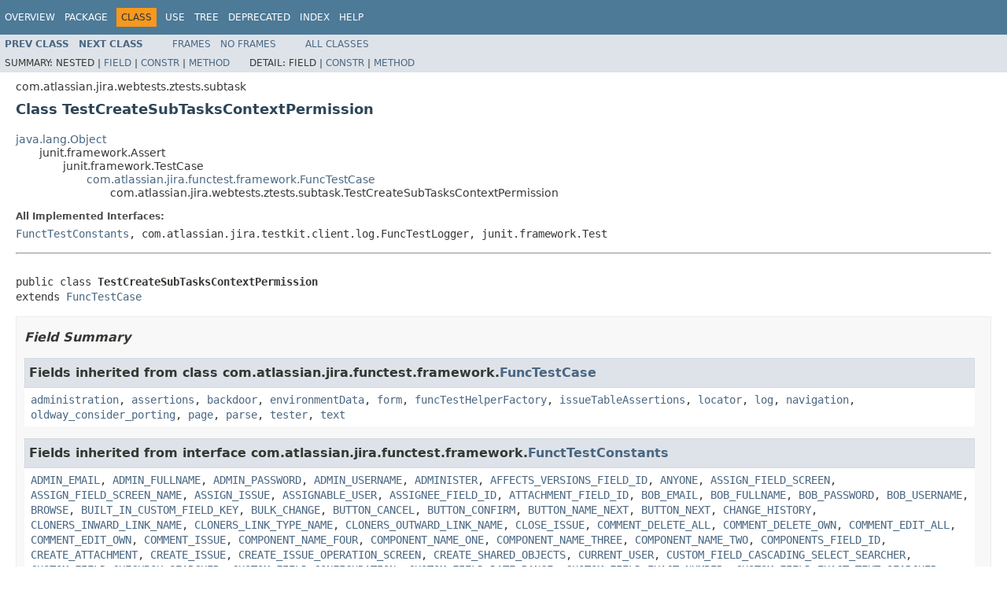

--- FILE ---
content_type: text/html
request_url: https://docs.atlassian.com/software/jira/docs/api/7.0.0/com/atlassian/jira/webtests/ztests/subtask/TestCreateSubTasksContextPermission.html
body_size: 7199
content:
<!DOCTYPE HTML PUBLIC "-//W3C//DTD HTML 4.01 Transitional//EN" "http://www.w3.org/TR/html4/loose.dtd">
<!-- NewPage -->
<html lang="en">
<head>
<!-- Generated by javadoc (1.8.0_60) on Thu Oct 01 22:45:21 UTC 2015 -->
<meta http-equiv="Content-Type" content="text/html; charset=UTF-8">
<title>TestCreateSubTasksContextPermission (Atlassian JIRA 7.0.0 API)</title>
<meta name="date" content="2015-10-01">
<link rel="stylesheet" type="text/css" href="../../../../../../stylesheet.css" title="Style">
<script type="text/javascript" src="../../../../../../script.js"></script>
   <script type="text/javascript" src="https://atl-global.atlassian.com/js/atl-global.min.js"></script>   <script class="optanon-category-2" type="text/plain">ace.analytics.Initializer.initWithPageAnalytics('BpJ1LB9DeVf9cx42UDsc5VCqZvJQ60dC');</script>   <style>     body .optanon-alert-box-wrapper 
     { 
       width: auto; 
       margin-right: 12px; 
     }   </style>   <script type="text/javascript" src="https://cdn.cookielaw.org/consent/141bbadf-8293-4d74-9552-81ec52e16c66.js"></script>   <script type="text/javascript">   window.addEventListener('load', function () { 
          const toggle = document.createElement('a'); 
          toggle.className = 'optanon-toggle-display'; 
          toggle.innerText = 'View cookie preferences'; 
          toggle.style.cursor = 'pointer';  
          if (document.getElementsByClassName('gc-documentation').length) { 
            toggle.style.marginBottom = '20px'; 
           toggle.style.marginLeft =  '30px'; 
            toggle.style.display = 'inline-block'; 
            const docContent = document.getElementById('doc-content'); 
            docContent.appendChild(toggle); 
          } else if (document.querySelectorAll('nav.wy-nav-side .wy-menu').length) { 
            const sideNavMenu = document.querySelectorAll('nav.wy-nav-side .wy-menu')[0].firstElementChild; 
            sideNavMenu.appendChild(toggle); 
          } else { 
            toggle.style.marginBottom = '20px'; 
            toggle.style.display = 'inline-block'; 
            document.body.appendChild(toggle); 
          } 
        }); 
   
   </script>   </head>
<body>
<script type="text/javascript"><!--
    try {
        if (location.href.indexOf('is-external=true') == -1) {
            parent.document.title="TestCreateSubTasksContextPermission (Atlassian JIRA 7.0.0 API)";
        }
    }
    catch(err) {
    }
//-->
var methods = {"i0":10,"i1":10};
var tabs = {65535:["t0","All Methods"],2:["t2","Instance Methods"],8:["t4","Concrete Methods"]};
var altColor = "altColor";
var rowColor = "rowColor";
var tableTab = "tableTab";
var activeTableTab = "activeTableTab";
</script>
<noscript>
<div>JavaScript is disabled on your browser.</div>
</noscript>
<!-- ========= START OF TOP NAVBAR ======= -->
<div class="topNav"><a name="navbar.top">
<!--   -->
</a>
<div class="skipNav"><a href="#skip.navbar.top" title="Skip navigation links">Skip navigation links</a></div>
<a name="navbar.top.firstrow">
<!--   -->
</a>
<ul class="navList" title="Navigation">
<li><a href="../../../../../../overview-summary.html">Overview</a></li>
<li><a href="package-summary.html">Package</a></li>
<li class="navBarCell1Rev">Class</li>
<li><a href="class-use/TestCreateSubTasksContextPermission.html">Use</a></li>
<li><a href="package-tree.html">Tree</a></li>
<li><a href="../../../../../../deprecated-list.html">Deprecated</a></li>
<li><a href="../../../../../../index-all.html">Index</a></li>
<li><a href="../../../../../../help-doc.html">Help</a></li>
</ul>
</div>
<div class="subNav">
<ul class="navList">
<li><a href="../../../../../../com/atlassian/jira/webtests/ztests/subtask/TestCreateSubTasks.html" title="class in com.atlassian.jira.webtests.ztests.subtask"><span class="typeNameLink">Prev&nbsp;Class</span></a></li>
<li><a href="../../../../../../com/atlassian/jira/webtests/ztests/subtask/TestIssueToSubtaskConversionNotifications.html" title="class in com.atlassian.jira.webtests.ztests.subtask"><span class="typeNameLink">Next&nbsp;Class</span></a></li>
</ul>
<ul class="navList">
<li><a href="../../../../../../index.html?com/atlassian/jira/webtests/ztests/subtask/TestCreateSubTasksContextPermission.html" target="_top">Frames</a></li>
<li><a href="TestCreateSubTasksContextPermission.html" target="_top">No&nbsp;Frames</a></li>
</ul>
<ul class="navList" id="allclasses_navbar_top">
<li><a href="../../../../../../allclasses-noframe.html">All&nbsp;Classes</a></li>
</ul>
<div>
<script type="text/javascript"><!--
  allClassesLink = document.getElementById("allclasses_navbar_top");
  if(window==top) {
    allClassesLink.style.display = "block";
  }
  else {
    allClassesLink.style.display = "none";
  }
  //-->
</script>
</div>
<div>
<ul class="subNavList">
<li>Summary:&nbsp;</li>
<li>Nested&nbsp;|&nbsp;</li>
<li><a href="#fields.inherited.from.class.com.atlassian.jira.functest.framework.FuncTestCase">Field</a>&nbsp;|&nbsp;</li>
<li><a href="#constructor.summary">Constr</a>&nbsp;|&nbsp;</li>
<li><a href="#method.summary">Method</a></li>
</ul>
<ul class="subNavList">
<li>Detail:&nbsp;</li>
<li>Field&nbsp;|&nbsp;</li>
<li><a href="#constructor.detail">Constr</a>&nbsp;|&nbsp;</li>
<li><a href="#method.detail">Method</a></li>
</ul>
</div>
<a name="skip.navbar.top">
<!--   -->
</a></div>
<!-- ========= END OF TOP NAVBAR ========= -->
<!-- ======== START OF CLASS DATA ======== -->
<div class="header">
<div class="subTitle">com.atlassian.jira.webtests.ztests.subtask</div>
<h2 title="Class TestCreateSubTasksContextPermission" class="title">Class TestCreateSubTasksContextPermission</h2>
</div>
<div class="contentContainer">
<ul class="inheritance">
<li><a href="http://download.oracle.com/javase/7/docs/api/java/lang/Object.html?is-external=true" title="class or interface in java.lang">java.lang.Object</a></li>
<li>
<ul class="inheritance">
<li>junit.framework.Assert</li>
<li>
<ul class="inheritance">
<li>junit.framework.TestCase</li>
<li>
<ul class="inheritance">
<li><a href="../../../../../../com/atlassian/jira/functest/framework/FuncTestCase.html" title="class in com.atlassian.jira.functest.framework">com.atlassian.jira.functest.framework.FuncTestCase</a></li>
<li>
<ul class="inheritance">
<li>com.atlassian.jira.webtests.ztests.subtask.TestCreateSubTasksContextPermission</li>
</ul>
</li>
</ul>
</li>
</ul>
</li>
</ul>
</li>
</ul>
<div class="description">
<ul class="blockList">
<li class="blockList">
<dl>
<dt>All Implemented Interfaces:</dt>
<dd><a href="../../../../../../com/atlassian/jira/functest/framework/FunctTestConstants.html" title="interface in com.atlassian.jira.functest.framework">FunctTestConstants</a>, com.atlassian.jira.testkit.client.log.FuncTestLogger, junit.framework.Test</dd>
</dl>
<hr>
<br>
<pre>public class <span class="typeNameLabel">TestCreateSubTasksContextPermission</span>
extends <a href="../../../../../../com/atlassian/jira/functest/framework/FuncTestCase.html" title="class in com.atlassian.jira.functest.framework">FuncTestCase</a></pre>
</li>
</ul>
</div>
<div class="summary">
<ul class="blockList">
<li class="blockList">
<!-- =========== FIELD SUMMARY =========== -->
<ul class="blockList">
<li class="blockList"><a name="field.summary">
<!--   -->
</a>
<h3>Field Summary</h3>
<ul class="blockList">
<li class="blockList"><a name="fields.inherited.from.class.com.atlassian.jira.functest.framework.FuncTestCase">
<!--   -->
</a>
<h3>Fields inherited from class&nbsp;com.atlassian.jira.functest.framework.<a href="../../../../../../com/atlassian/jira/functest/framework/FuncTestCase.html" title="class in com.atlassian.jira.functest.framework">FuncTestCase</a></h3>
<code><a href="../../../../../../com/atlassian/jira/functest/framework/FuncTestCase.html#administration">administration</a>, <a href="../../../../../../com/atlassian/jira/functest/framework/FuncTestCase.html#assertions">assertions</a>, <a href="../../../../../../com/atlassian/jira/functest/framework/FuncTestCase.html#backdoor">backdoor</a>, <a href="../../../../../../com/atlassian/jira/functest/framework/FuncTestCase.html#environmentData">environmentData</a>, <a href="../../../../../../com/atlassian/jira/functest/framework/FuncTestCase.html#form">form</a>, <a href="../../../../../../com/atlassian/jira/functest/framework/FuncTestCase.html#funcTestHelperFactory">funcTestHelperFactory</a>, <a href="../../../../../../com/atlassian/jira/functest/framework/FuncTestCase.html#issueTableAssertions">issueTableAssertions</a>, <a href="../../../../../../com/atlassian/jira/functest/framework/FuncTestCase.html#locator">locator</a>, <a href="../../../../../../com/atlassian/jira/functest/framework/FuncTestCase.html#log">log</a>, <a href="../../../../../../com/atlassian/jira/functest/framework/FuncTestCase.html#navigation">navigation</a>, <a href="../../../../../../com/atlassian/jira/functest/framework/FuncTestCase.html#oldway_consider_porting">oldway_consider_porting</a>, <a href="../../../../../../com/atlassian/jira/functest/framework/FuncTestCase.html#page">page</a>, <a href="../../../../../../com/atlassian/jira/functest/framework/FuncTestCase.html#parse">parse</a>, <a href="../../../../../../com/atlassian/jira/functest/framework/FuncTestCase.html#tester">tester</a>, <a href="../../../../../../com/atlassian/jira/functest/framework/FuncTestCase.html#text">text</a></code></li>
</ul>
<ul class="blockList">
<li class="blockList"><a name="fields.inherited.from.class.com.atlassian.jira.functest.framework.FunctTestConstants">
<!--   -->
</a>
<h3>Fields inherited from interface&nbsp;com.atlassian.jira.functest.framework.<a href="../../../../../../com/atlassian/jira/functest/framework/FunctTestConstants.html" title="interface in com.atlassian.jira.functest.framework">FunctTestConstants</a></h3>
<code><a href="../../../../../../com/atlassian/jira/functest/framework/FunctTestConstants.html#ADMIN_EMAIL">ADMIN_EMAIL</a>, <a href="../../../../../../com/atlassian/jira/functest/framework/FunctTestConstants.html#ADMIN_FULLNAME">ADMIN_FULLNAME</a>, <a href="../../../../../../com/atlassian/jira/functest/framework/FunctTestConstants.html#ADMIN_PASSWORD">ADMIN_PASSWORD</a>, <a href="../../../../../../com/atlassian/jira/functest/framework/FunctTestConstants.html#ADMIN_USERNAME">ADMIN_USERNAME</a>, <a href="../../../../../../com/atlassian/jira/functest/framework/FunctTestConstants.html#ADMINISTER">ADMINISTER</a>, <a href="../../../../../../com/atlassian/jira/functest/framework/FunctTestConstants.html#AFFECTS_VERSIONS_FIELD_ID">AFFECTS_VERSIONS_FIELD_ID</a>, <a href="../../../../../../com/atlassian/jira/functest/framework/FunctTestConstants.html#ANYONE">ANYONE</a>, <a href="../../../../../../com/atlassian/jira/functest/framework/FunctTestConstants.html#ASSIGN_FIELD_SCREEN">ASSIGN_FIELD_SCREEN</a>, <a href="../../../../../../com/atlassian/jira/functest/framework/FunctTestConstants.html#ASSIGN_FIELD_SCREEN_NAME">ASSIGN_FIELD_SCREEN_NAME</a>, <a href="../../../../../../com/atlassian/jira/functest/framework/FunctTestConstants.html#ASSIGN_ISSUE">ASSIGN_ISSUE</a>, <a href="../../../../../../com/atlassian/jira/functest/framework/FunctTestConstants.html#ASSIGNABLE_USER">ASSIGNABLE_USER</a>, <a href="../../../../../../com/atlassian/jira/functest/framework/FunctTestConstants.html#ASSIGNEE_FIELD_ID">ASSIGNEE_FIELD_ID</a>, <a href="../../../../../../com/atlassian/jira/functest/framework/FunctTestConstants.html#ATTACHMENT_FIELD_ID">ATTACHMENT_FIELD_ID</a>, <a href="../../../../../../com/atlassian/jira/functest/framework/FunctTestConstants.html#BOB_EMAIL">BOB_EMAIL</a>, <a href="../../../../../../com/atlassian/jira/functest/framework/FunctTestConstants.html#BOB_FULLNAME">BOB_FULLNAME</a>, <a href="../../../../../../com/atlassian/jira/functest/framework/FunctTestConstants.html#BOB_PASSWORD">BOB_PASSWORD</a>, <a href="../../../../../../com/atlassian/jira/functest/framework/FunctTestConstants.html#BOB_USERNAME">BOB_USERNAME</a>, <a href="../../../../../../com/atlassian/jira/functest/framework/FunctTestConstants.html#BROWSE">BROWSE</a>, <a href="../../../../../../com/atlassian/jira/functest/framework/FunctTestConstants.html#BUILT_IN_CUSTOM_FIELD_KEY">BUILT_IN_CUSTOM_FIELD_KEY</a>, <a href="../../../../../../com/atlassian/jira/functest/framework/FunctTestConstants.html#BULK_CHANGE">BULK_CHANGE</a>, <a href="../../../../../../com/atlassian/jira/functest/framework/FunctTestConstants.html#BUTTON_CANCEL">BUTTON_CANCEL</a>, <a href="../../../../../../com/atlassian/jira/functest/framework/FunctTestConstants.html#BUTTON_CONFIRM">BUTTON_CONFIRM</a>, <a href="../../../../../../com/atlassian/jira/functest/framework/FunctTestConstants.html#BUTTON_NAME_NEXT">BUTTON_NAME_NEXT</a>, <a href="../../../../../../com/atlassian/jira/functest/framework/FunctTestConstants.html#BUTTON_NEXT">BUTTON_NEXT</a>, <a href="../../../../../../com/atlassian/jira/functest/framework/FunctTestConstants.html#CHANGE_HISTORY">CHANGE_HISTORY</a>, <a href="../../../../../../com/atlassian/jira/functest/framework/FunctTestConstants.html#CLONERS_INWARD_LINK_NAME">CLONERS_INWARD_LINK_NAME</a>, <a href="../../../../../../com/atlassian/jira/functest/framework/FunctTestConstants.html#CLONERS_LINK_TYPE_NAME">CLONERS_LINK_TYPE_NAME</a>, <a href="../../../../../../com/atlassian/jira/functest/framework/FunctTestConstants.html#CLONERS_OUTWARD_LINK_NAME">CLONERS_OUTWARD_LINK_NAME</a>, <a href="../../../../../../com/atlassian/jira/functest/framework/FunctTestConstants.html#CLOSE_ISSUE">CLOSE_ISSUE</a>, <a href="../../../../../../com/atlassian/jira/functest/framework/FunctTestConstants.html#COMMENT_DELETE_ALL">COMMENT_DELETE_ALL</a>, <a href="../../../../../../com/atlassian/jira/functest/framework/FunctTestConstants.html#COMMENT_DELETE_OWN">COMMENT_DELETE_OWN</a>, <a href="../../../../../../com/atlassian/jira/functest/framework/FunctTestConstants.html#COMMENT_EDIT_ALL">COMMENT_EDIT_ALL</a>, <a href="../../../../../../com/atlassian/jira/functest/framework/FunctTestConstants.html#COMMENT_EDIT_OWN">COMMENT_EDIT_OWN</a>, <a href="../../../../../../com/atlassian/jira/functest/framework/FunctTestConstants.html#COMMENT_ISSUE">COMMENT_ISSUE</a>, <a href="../../../../../../com/atlassian/jira/functest/framework/FunctTestConstants.html#COMPONENT_NAME_FOUR">COMPONENT_NAME_FOUR</a>, <a href="../../../../../../com/atlassian/jira/functest/framework/FunctTestConstants.html#COMPONENT_NAME_ONE">COMPONENT_NAME_ONE</a>, <a href="../../../../../../com/atlassian/jira/functest/framework/FunctTestConstants.html#COMPONENT_NAME_THREE">COMPONENT_NAME_THREE</a>, <a href="../../../../../../com/atlassian/jira/functest/framework/FunctTestConstants.html#COMPONENT_NAME_TWO">COMPONENT_NAME_TWO</a>, <a href="../../../../../../com/atlassian/jira/functest/framework/FunctTestConstants.html#COMPONENTS_FIELD_ID">COMPONENTS_FIELD_ID</a>, <a href="../../../../../../com/atlassian/jira/functest/framework/FunctTestConstants.html#CREATE_ATTACHMENT">CREATE_ATTACHMENT</a>, <a href="../../../../../../com/atlassian/jira/functest/framework/FunctTestConstants.html#CREATE_ISSUE">CREATE_ISSUE</a>, <a href="../../../../../../com/atlassian/jira/functest/framework/FunctTestConstants.html#CREATE_ISSUE_OPERATION_SCREEN">CREATE_ISSUE_OPERATION_SCREEN</a>, <a href="../../../../../../com/atlassian/jira/functest/framework/FunctTestConstants.html#CREATE_SHARED_OBJECTS">CREATE_SHARED_OBJECTS</a>, <a href="../../../../../../com/atlassian/jira/functest/framework/FunctTestConstants.html#CURRENT_USER">CURRENT_USER</a>, <a href="../../../../../../com/atlassian/jira/functest/framework/FunctTestConstants.html#CUSTOM_FIELD_CASCADING_SELECT_SEARCHER">CUSTOM_FIELD_CASCADING_SELECT_SEARCHER</a>, <a href="../../../../../../com/atlassian/jira/functest/framework/FunctTestConstants.html#CUSTOM_FIELD_CHECKBOX_SEARCHER">CUSTOM_FIELD_CHECKBOX_SEARCHER</a>, <a href="../../../../../../com/atlassian/jira/functest/framework/FunctTestConstants.html#CUSTOM_FIELD_CONFIGURATION">CUSTOM_FIELD_CONFIGURATION</a>, <a href="../../../../../../com/atlassian/jira/functest/framework/FunctTestConstants.html#CUSTOM_FIELD_DATE_RANGE">CUSTOM_FIELD_DATE_RANGE</a>, <a href="../../../../../../com/atlassian/jira/functest/framework/FunctTestConstants.html#CUSTOM_FIELD_EXACT_NUMBER">CUSTOM_FIELD_EXACT_NUMBER</a>, <a href="../../../../../../com/atlassian/jira/functest/framework/FunctTestConstants.html#CUSTOM_FIELD_EXACT_TEXT_SEARCHER">CUSTOM_FIELD_EXACT_TEXT_SEARCHER</a>, <a href="../../../../../../com/atlassian/jira/functest/framework/FunctTestConstants.html#CUSTOM_FIELD_GROUP_PICKER_SEARCHER">CUSTOM_FIELD_GROUP_PICKER_SEARCHER</a>, <a href="../../../../../../com/atlassian/jira/functest/framework/FunctTestConstants.html#CUSTOM_FIELD_LABEL_SEARCHER">CUSTOM_FIELD_LABEL_SEARCHER</a>, <a href="../../../../../../com/atlassian/jira/functest/framework/FunctTestConstants.html#CUSTOM_FIELD_MULTI_SELECT_SEARCHER">CUSTOM_FIELD_MULTI_SELECT_SEARCHER</a>, <a href="../../../../../../com/atlassian/jira/functest/framework/FunctTestConstants.html#CUSTOM_FIELD_NUMBER_RANGE">CUSTOM_FIELD_NUMBER_RANGE</a>, <a href="../../../../../../com/atlassian/jira/functest/framework/FunctTestConstants.html#CUSTOM_FIELD_PREFIX">CUSTOM_FIELD_PREFIX</a>, <a href="../../../../../../com/atlassian/jira/functest/framework/FunctTestConstants.html#CUSTOM_FIELD_PROJECT_SEARCHER">CUSTOM_FIELD_PROJECT_SEARCHER</a>, <a href="../../../../../../com/atlassian/jira/functest/framework/FunctTestConstants.html#CUSTOM_FIELD_RADIO_SEARCHER">CUSTOM_FIELD_RADIO_SEARCHER</a>, <a href="../../../../../../com/atlassian/jira/functest/framework/FunctTestConstants.html#CUSTOM_FIELD_SELECT_SEARCHER">CUSTOM_FIELD_SELECT_SEARCHER</a>, <a href="../../../../../../com/atlassian/jira/functest/framework/FunctTestConstants.html#CUSTOM_FIELD_TEXT_SEARCHER">CUSTOM_FIELD_TEXT_SEARCHER</a>, <a href="../../../../../../com/atlassian/jira/functest/framework/FunctTestConstants.html#CUSTOM_FIELD_TYPE_CASCADINGSELECT">CUSTOM_FIELD_TYPE_CASCADINGSELECT</a>, <a href="../../../../../../com/atlassian/jira/functest/framework/FunctTestConstants.html#CUSTOM_FIELD_TYPE_CHECKBOX">CUSTOM_FIELD_TYPE_CHECKBOX</a>, <a href="../../../../../../com/atlassian/jira/functest/framework/FunctTestConstants.html#CUSTOM_FIELD_TYPE_DATEPICKER">CUSTOM_FIELD_TYPE_DATEPICKER</a>, <a href="../../../../../../com/atlassian/jira/functest/framework/FunctTestConstants.html#CUSTOM_FIELD_TYPE_DATETIME">CUSTOM_FIELD_TYPE_DATETIME</a>, <a href="../../../../../../com/atlassian/jira/functest/framework/FunctTestConstants.html#CUSTOM_FIELD_TYPE_FLOAT">CUSTOM_FIELD_TYPE_FLOAT</a>, <a href="../../../../../../com/atlassian/jira/functest/framework/FunctTestConstants.html#CUSTOM_FIELD_TYPE_GROUPPICKER">CUSTOM_FIELD_TYPE_GROUPPICKER</a>, <a href="../../../../../../com/atlassian/jira/functest/framework/FunctTestConstants.html#CUSTOM_FIELD_TYPE_LABELS">CUSTOM_FIELD_TYPE_LABELS</a>, <a href="../../../../../../com/atlassian/jira/functest/framework/FunctTestConstants.html#CUSTOM_FIELD_TYPE_MULTICHECKBOXES">CUSTOM_FIELD_TYPE_MULTICHECKBOXES</a>, <a href="../../../../../../com/atlassian/jira/functest/framework/FunctTestConstants.html#CUSTOM_FIELD_TYPE_MULTIGROUPPICKER">CUSTOM_FIELD_TYPE_MULTIGROUPPICKER</a>, <a href="../../../../../../com/atlassian/jira/functest/framework/FunctTestConstants.html#CUSTOM_FIELD_TYPE_MULTISELECT">CUSTOM_FIELD_TYPE_MULTISELECT</a>, <a href="../../../../../../com/atlassian/jira/functest/framework/FunctTestConstants.html#CUSTOM_FIELD_TYPE_MULTIUSERPICKER">CUSTOM_FIELD_TYPE_MULTIUSERPICKER</a>, <a href="../../../../../../com/atlassian/jira/functest/framework/FunctTestConstants.html#CUSTOM_FIELD_TYPE_PROJECT">CUSTOM_FIELD_TYPE_PROJECT</a>, <a href="../../../../../../com/atlassian/jira/functest/framework/FunctTestConstants.html#CUSTOM_FIELD_TYPE_RADIO">CUSTOM_FIELD_TYPE_RADIO</a>, <a href="../../../../../../com/atlassian/jira/functest/framework/FunctTestConstants.html#CUSTOM_FIELD_TYPE_SELECT">CUSTOM_FIELD_TYPE_SELECT</a>, <a href="../../../../../../com/atlassian/jira/functest/framework/FunctTestConstants.html#CUSTOM_FIELD_TYPE_TEXTFIELD">CUSTOM_FIELD_TYPE_TEXTFIELD</a>, <a href="../../../../../../com/atlassian/jira/functest/framework/FunctTestConstants.html#CUSTOM_FIELD_TYPE_URL">CUSTOM_FIELD_TYPE_URL</a>, <a href="../../../../../../com/atlassian/jira/functest/framework/FunctTestConstants.html#CUSTOM_FIELD_TYPE_USERPICKER">CUSTOM_FIELD_TYPE_USERPICKER</a>, <a href="../../../../../../com/atlassian/jira/functest/framework/FunctTestConstants.html#CUSTOM_FIELD_TYPE_VERSION">CUSTOM_FIELD_TYPE_VERSION</a>, <a href="../../../../../../com/atlassian/jira/functest/framework/FunctTestConstants.html#CUSTOM_FIELD_USER_PICKER_GROUP_SEARCHER">CUSTOM_FIELD_USER_PICKER_GROUP_SEARCHER</a>, <a href="../../../../../../com/atlassian/jira/functest/framework/FunctTestConstants.html#CUSTOM_FIELD_USER_PICKER_SEARCHER">CUSTOM_FIELD_USER_PICKER_SEARCHER</a>, <a href="../../../../../../com/atlassian/jira/functest/framework/FunctTestConstants.html#CUSTOM_FIELD_VERSION_SEARCHER">CUSTOM_FIELD_VERSION_SEARCHER</a>, <a href="../../../../../../com/atlassian/jira/functest/framework/FunctTestConstants.html#CUSTOM_SUB_TASK_SUMMARY">CUSTOM_SUB_TASK_SUMMARY</a>, <a href="../../../../../../com/atlassian/jira/functest/framework/FunctTestConstants.html#CUSTOM_SUB_TASK_TYPE_DESCRIPTION">CUSTOM_SUB_TASK_TYPE_DESCRIPTION</a>, <a href="../../../../../../com/atlassian/jira/functest/framework/FunctTestConstants.html#CUSTOM_SUB_TASK_TYPE_NAME">CUSTOM_SUB_TASK_TYPE_NAME</a>, <a href="../../../../../../com/atlassian/jira/functest/framework/FunctTestConstants.html#DARK_FEATURE_DISABLE_LANDING_PAGE_REDIRECT_FLAG">DARK_FEATURE_DISABLE_LANDING_PAGE_REDIRECT_FLAG</a>, <a href="../../../../../../com/atlassian/jira/functest/framework/FunctTestConstants.html#DEFAULT_ASSIGNEE_ERROR_MESSAGE">DEFAULT_ASSIGNEE_ERROR_MESSAGE</a>, <a href="../../../../../../com/atlassian/jira/functest/framework/FunctTestConstants.html#DEFAULT_FIELD_CONFIGURATION">DEFAULT_FIELD_CONFIGURATION</a>, <a href="../../../../../../com/atlassian/jira/functest/framework/FunctTestConstants.html#DEFAULT_FIELD_SCREEN_NAME">DEFAULT_FIELD_SCREEN_NAME</a>, <a href="../../../../../../com/atlassian/jira/functest/framework/FunctTestConstants.html#DEFAULT_ISSUE_TYPE_SCREEN_SCHEME">DEFAULT_ISSUE_TYPE_SCREEN_SCHEME</a>, <a href="../../../../../../com/atlassian/jira/functest/framework/FunctTestConstants.html#DEFAULT_OPERATION_SCREEN">DEFAULT_OPERATION_SCREEN</a>, <a href="../../../../../../com/atlassian/jira/functest/framework/FunctTestConstants.html#DEFAULT_PERM_SCHEME">DEFAULT_PERM_SCHEME</a>, <a href="../../../../../../com/atlassian/jira/functest/framework/FunctTestConstants.html#DEFAULT_PERM_SCHEME_ID">DEFAULT_PERM_SCHEME_ID</a>, <a href="../../../../../../com/atlassian/jira/functest/framework/FunctTestConstants.html#DEFAULT_SCREEN_SCHEME">DEFAULT_SCREEN_SCHEME</a>, <a href="../../../../../../com/atlassian/jira/functest/framework/FunctTestConstants.html#DEFAULT_TEXT_RENDERER">DEFAULT_TEXT_RENDERER</a>, <a href="../../../../../../com/atlassian/jira/functest/framework/FunctTestConstants.html#DELETE_ISSUE">DELETE_ISSUE</a>, <a href="../../../../../../com/atlassian/jira/functest/framework/FunctTestConstants.html#DUE_DATE_FIELD_ID">DUE_DATE_FIELD_ID</a>, <a href="../../../../../../com/atlassian/jira/functest/framework/FunctTestConstants.html#EDIT_ISSUE">EDIT_ISSUE</a>, <a href="../../../../../../com/atlassian/jira/functest/framework/FunctTestConstants.html#EDIT_ISSUE_OPERATION_SCREEN">EDIT_ISSUE_OPERATION_SCREEN</a>, <a href="../../../../../../com/atlassian/jira/functest/framework/FunctTestConstants.html#EVENT_TYPE_ACTIVE_STATUS">EVENT_TYPE_ACTIVE_STATUS</a>, <a href="../../../../../../com/atlassian/jira/functest/framework/FunctTestConstants.html#EVENT_TYPE_INACTIVE_STATUS">EVENT_TYPE_INACTIVE_STATUS</a>, <a href="../../../../../../com/atlassian/jira/functest/framework/FunctTestConstants.html#FIELD_ASSIGNEE">FIELD_ASSIGNEE</a>, <a href="../../../../../../com/atlassian/jira/functest/framework/FunctTestConstants.html#FIELD_COMMENT">FIELD_COMMENT</a>, <a href="../../../../../../com/atlassian/jira/functest/framework/FunctTestConstants.html#FIELD_COMPONENTS">FIELD_COMPONENTS</a>, <a href="../../../../../../com/atlassian/jira/functest/framework/FunctTestConstants.html#FIELD_FIX_VERSIONS">FIELD_FIX_VERSIONS</a>, <a href="../../../../../../com/atlassian/jira/functest/framework/FunctTestConstants.html#FIELD_OPERATION">FIELD_OPERATION</a>, <a href="../../../../../../com/atlassian/jira/functest/framework/FunctTestConstants.html#FIELD_PRIORITY">FIELD_PRIORITY</a>, <a href="../../../../../../com/atlassian/jira/functest/framework/FunctTestConstants.html#FIELD_SCHEME_DESC">FIELD_SCHEME_DESC</a>, <a href="../../../../../../com/atlassian/jira/functest/framework/FunctTestConstants.html#FIELD_SCHEME_NAME">FIELD_SCHEME_NAME</a>, <a href="../../../../../../com/atlassian/jira/functest/framework/FunctTestConstants.html#FIELD_TABLE_ID">FIELD_TABLE_ID</a>, <a href="../../../../../../com/atlassian/jira/functest/framework/FunctTestConstants.html#FIELD_VERSIONS">FIELD_VERSIONS</a>, <a href="../../../../../../com/atlassian/jira/functest/framework/FunctTestConstants.html#FIELD_WORKFLOW">FIELD_WORKFLOW</a>, <a href="../../../../../../com/atlassian/jira/functest/framework/FunctTestConstants.html#FIX_VERSIONS_FIELD_ID">FIX_VERSIONS_FIELD_ID</a>, <a href="../../../../../../com/atlassian/jira/functest/framework/FunctTestConstants.html#FORMAT_DAYS">FORMAT_DAYS</a>, <a href="../../../../../../com/atlassian/jira/functest/framework/FunctTestConstants.html#FORMAT_HOURS">FORMAT_HOURS</a>, <a href="../../../../../../com/atlassian/jira/functest/framework/FunctTestConstants.html#FORMAT_PRETTY">FORMAT_PRETTY</a>, <a href="../../../../../../com/atlassian/jira/functest/framework/FunctTestConstants.html#FRED_EMAIL">FRED_EMAIL</a>, <a href="../../../../../../com/atlassian/jira/functest/framework/FunctTestConstants.html#FRED_FULLNAME">FRED_FULLNAME</a>, <a href="../../../../../../com/atlassian/jira/functest/framework/FunctTestConstants.html#FRED_PASSWORD">FRED_PASSWORD</a>, <a href="../../../../../../com/atlassian/jira/functest/framework/FunctTestConstants.html#FRED_USERNAME">FRED_USERNAME</a>, <a href="../../../../../../com/atlassian/jira/functest/framework/FunctTestConstants.html#FS">FS</a>, <a href="../../../../../../com/atlassian/jira/functest/framework/FunctTestConstants.html#FUNC_TEST_PLUGIN_REST_PATH">FUNC_TEST_PLUGIN_REST_PATH</a>, <a href="../../../../../../com/atlassian/jira/functest/framework/FunctTestConstants.html#GLOBAL_ADMIN">GLOBAL_ADMIN</a>, <a href="../../../../../../com/atlassian/jira/functest/framework/FunctTestConstants.html#GROUP_LABEL_ADMIN">GROUP_LABEL_ADMIN</a>, <a href="../../../../../../com/atlassian/jira/functest/framework/FunctTestConstants.html#GROUP_LABEL_FUNC_TEST">GROUP_LABEL_FUNC_TEST</a>, <a href="../../../../../../com/atlassian/jira/functest/framework/FunctTestConstants.html#GROUP_LABEL_JIRA_CORE">GROUP_LABEL_JIRA_CORE</a>, <a href="../../../../../../com/atlassian/jira/functest/framework/FunctTestConstants.html#GROUP_LABEL_MULTI">GROUP_LABEL_MULTI</a>, <a href="../../../../../../com/atlassian/jira/functest/framework/FunctTestConstants.html#HTM">HTM</a>, <a href="../../../../../../com/atlassian/jira/functest/framework/FunctTestConstants.html#ISSUE_ALL">ISSUE_ALL</a>, <a href="../../../../../../com/atlassian/jira/functest/framework/FunctTestConstants.html#ISSUE_BUG">ISSUE_BUG</a>, <a href="../../../../../../com/atlassian/jira/functest/framework/FunctTestConstants.html#ISSUE_IMAGE_BUG">ISSUE_IMAGE_BUG</a>, <a href="../../../../../../com/atlassian/jira/functest/framework/FunctTestConstants.html#ISSUE_IMAGE_GENERIC">ISSUE_IMAGE_GENERIC</a>, <a href="../../../../../../com/atlassian/jira/functest/framework/FunctTestConstants.html#ISSUE_IMAGE_IMPROVEMENT">ISSUE_IMAGE_IMPROVEMENT</a>, <a href="../../../../../../com/atlassian/jira/functest/framework/FunctTestConstants.html#ISSUE_IMAGE_NEWFEATURE">ISSUE_IMAGE_NEWFEATURE</a>, <a href="../../../../../../com/atlassian/jira/functest/framework/FunctTestConstants.html#ISSUE_IMAGE_SUB_TASK">ISSUE_IMAGE_SUB_TASK</a>, <a href="../../../../../../com/atlassian/jira/functest/framework/FunctTestConstants.html#ISSUE_IMAGE_TASK">ISSUE_IMAGE_TASK</a>, <a href="../../../../../../com/atlassian/jira/functest/framework/FunctTestConstants.html#ISSUE_IMPROVEMENT">ISSUE_IMPROVEMENT</a>, <a href="../../../../../../com/atlassian/jira/functest/framework/FunctTestConstants.html#ISSUE_NEWFEATURE">ISSUE_NEWFEATURE</a>, <a href="../../../../../../com/atlassian/jira/functest/framework/FunctTestConstants.html#ISSUE_TAB_ALL">ISSUE_TAB_ALL</a>, <a href="../../../../../../com/atlassian/jira/functest/framework/FunctTestConstants.html#ISSUE_TAB_CHANGE_HISTORY">ISSUE_TAB_CHANGE_HISTORY</a>, <a href="../../../../../../com/atlassian/jira/functest/framework/FunctTestConstants.html#ISSUE_TAB_COMMENTS">ISSUE_TAB_COMMENTS</a>, <a href="../../../../../../com/atlassian/jira/functest/framework/FunctTestConstants.html#ISSUE_TAB_WORK_LOG">ISSUE_TAB_WORK_LOG</a>, <a href="../../../../../../com/atlassian/jira/functest/framework/FunctTestConstants.html#ISSUE_TASK">ISSUE_TASK</a>, <a href="../../../../../../com/atlassian/jira/functest/framework/FunctTestConstants.html#ISSUE_TYPE_ALL">ISSUE_TYPE_ALL</a>, <a href="../../../../../../com/atlassian/jira/functest/framework/FunctTestConstants.html#ISSUE_TYPE_ALL_SUB_TASK">ISSUE_TYPE_ALL_SUB_TASK</a>, <a href="../../../../../../com/atlassian/jira/functest/framework/FunctTestConstants.html#ISSUE_TYPE_ANY">ISSUE_TYPE_ANY</a>, <a href="../../../../../../com/atlassian/jira/functest/framework/FunctTestConstants.html#ISSUE_TYPE_BUG">ISSUE_TYPE_BUG</a>, <a href="../../../../../../com/atlassian/jira/functest/framework/FunctTestConstants.html#ISSUE_TYPE_IMPROVEMENT">ISSUE_TYPE_IMPROVEMENT</a>, <a href="../../../../../../com/atlassian/jira/functest/framework/FunctTestConstants.html#ISSUE_TYPE_NEWFEATURE">ISSUE_TYPE_NEWFEATURE</a>, <a href="../../../../../../com/atlassian/jira/functest/framework/FunctTestConstants.html#ISSUE_TYPE_SUB_TASK">ISSUE_TYPE_SUB_TASK</a>, <a href="../../../../../../com/atlassian/jira/functest/framework/FunctTestConstants.html#ISSUE_TYPE_TASK">ISSUE_TYPE_TASK</a>, <a href="../../../../../../com/atlassian/jira/functest/framework/FunctTestConstants.html#ISSUETABLE_EDIT_ROW">ISSUETABLE_EDIT_ROW</a>, <a href="../../../../../../com/atlassian/jira/functest/framework/FunctTestConstants.html#ISSUETABLE_HEADER_ROW">ISSUETABLE_HEADER_ROW</a>, <a href="../../../../../../com/atlassian/jira/functest/framework/FunctTestConstants.html#ISSUETABLE_ID">ISSUETABLE_ID</a>, <a href="../../../../../../com/atlassian/jira/functest/framework/FunctTestConstants.html#JIRA_ADMIN_GROUP">JIRA_ADMIN_GROUP</a>, <a href="../../../../../../com/atlassian/jira/functest/framework/FunctTestConstants.html#JIRA_ADMIN_ROLE">JIRA_ADMIN_ROLE</a>, <a href="../../../../../../com/atlassian/jira/functest/framework/FunctTestConstants.html#JIRA_ADMIN_ROLE_ID">JIRA_ADMIN_ROLE_ID</a>, <a href="../../../../../../com/atlassian/jira/functest/framework/FunctTestConstants.html#JIRA_DEV_GROUP">JIRA_DEV_GROUP</a>, <a href="../../../../../../com/atlassian/jira/functest/framework/FunctTestConstants.html#JIRA_DEV_ROLE">JIRA_DEV_ROLE</a>, <a href="../../../../../../com/atlassian/jira/functest/framework/FunctTestConstants.html#JIRA_DEV_ROLE_ID">JIRA_DEV_ROLE_ID</a>, <a href="../../../../../../com/atlassian/jira/functest/framework/FunctTestConstants.html#JIRA_FORM_NAME">JIRA_FORM_NAME</a>, <a href="../../../../../../com/atlassian/jira/functest/framework/FunctTestConstants.html#JIRA_USERS_GROUP">JIRA_USERS_GROUP</a>, <a href="../../../../../../com/atlassian/jira/functest/framework/FunctTestConstants.html#JIRA_USERS_ROLE">JIRA_USERS_ROLE</a>, <a href="../../../../../../com/atlassian/jira/functest/framework/FunctTestConstants.html#JIRA_USERS_ROLE_ID">JIRA_USERS_ROLE_ID</a>, <a href="../../../../../../com/atlassian/jira/functest/framework/FunctTestConstants.html#LABEL_ISSUE_NAVIGATOR">LABEL_ISSUE_NAVIGATOR</a>, <a href="../../../../../../com/atlassian/jira/functest/framework/FunctTestConstants.html#LINK_ASSIGN_ISSUE">LINK_ASSIGN_ISSUE</a>, <a href="../../../../../../com/atlassian/jira/functest/framework/FunctTestConstants.html#LINK_BULK_CHANGE_ALL">LINK_BULK_CHANGE_ALL</a>, <a href="../../../../../../com/atlassian/jira/functest/framework/FunctTestConstants.html#LINK_BULK_CHANGE_CURR_PG">LINK_BULK_CHANGE_CURR_PG</a>, <a href="../../../../../../com/atlassian/jira/functest/framework/FunctTestConstants.html#LINK_CLONE_ISSUE">LINK_CLONE_ISSUE</a>, <a href="../../../../../../com/atlassian/jira/functest/framework/FunctTestConstants.html#LINK_DELETE_ISSUE">LINK_DELETE_ISSUE</a>, <a href="../../../../../../com/atlassian/jira/functest/framework/FunctTestConstants.html#LINK_EDIT_ISSUE">LINK_EDIT_ISSUE</a>, <a href="../../../../../../com/atlassian/jira/functest/framework/FunctTestConstants.html#LINK_ISSUE">LINK_ISSUE</a>, <a href="../../../../../../com/atlassian/jira/functest/framework/FunctTestConstants.html#LINK_NEXT_PG">LINK_NEXT_PG</a>, <a href="../../../../../../com/atlassian/jira/functest/framework/FunctTestConstants.html#MANAGE_GROUP_FILTER_SUBSCRIPTIONS">MANAGE_GROUP_FILTER_SUBSCRIPTIONS</a>, <a href="../../../../../../com/atlassian/jira/functest/framework/FunctTestConstants.html#MANAGE_WATCHER_LIST">MANAGE_WATCHER_LIST</a>, <a href="../../../../../../com/atlassian/jira/functest/framework/FunctTestConstants.html#minorPriority">minorPriority</a>, <a href="../../../../../../com/atlassian/jira/functest/framework/FunctTestConstants.html#MODIFY_REPORTER">MODIFY_REPORTER</a>, <a href="../../../../../../com/atlassian/jira/functest/framework/FunctTestConstants.html#MOVE_DOWN">MOVE_DOWN</a>, <a href="../../../../../../com/atlassian/jira/functest/framework/FunctTestConstants.html#MOVE_ISSUE">MOVE_ISSUE</a>, <a href="../../../../../../com/atlassian/jira/functest/framework/FunctTestConstants.html#MOVE_TO_FIRST">MOVE_TO_FIRST</a>, <a href="../../../../../../com/atlassian/jira/functest/framework/FunctTestConstants.html#MOVE_TO_LAST">MOVE_TO_LAST</a>, <a href="../../../../../../com/atlassian/jira/functest/framework/FunctTestConstants.html#MOVE_UP">MOVE_UP</a>, <a href="../../../../../../com/atlassian/jira/functest/framework/FunctTestConstants.html#PERM_SCHEME_DESC">PERM_SCHEME_DESC</a>, <a href="../../../../../../com/atlassian/jira/functest/framework/FunctTestConstants.html#PERM_SCHEME_ID">PERM_SCHEME_ID</a>, <a href="../../../../../../com/atlassian/jira/functest/framework/FunctTestConstants.html#PERM_SCHEME_NAME">PERM_SCHEME_NAME</a>, <a href="../../../../../../com/atlassian/jira/functest/framework/FunctTestConstants.html#PRIORITY_BLOCKER">PRIORITY_BLOCKER</a>, <a href="../../../../../../com/atlassian/jira/functest/framework/FunctTestConstants.html#PRIORITY_CRITICAL">PRIORITY_CRITICAL</a>, <a href="../../../../../../com/atlassian/jira/functest/framework/FunctTestConstants.html#PRIORITY_FIELD_ID">PRIORITY_FIELD_ID</a>, <a href="../../../../../../com/atlassian/jira/functest/framework/FunctTestConstants.html#PRIORITY_IMAGE_BLOCKER">PRIORITY_IMAGE_BLOCKER</a>, <a href="../../../../../../com/atlassian/jira/functest/framework/FunctTestConstants.html#PRIORITY_IMAGE_CRITICAL">PRIORITY_IMAGE_CRITICAL</a>, <a href="../../../../../../com/atlassian/jira/functest/framework/FunctTestConstants.html#PRIORITY_IMAGE_MAJOR">PRIORITY_IMAGE_MAJOR</a>, <a href="../../../../../../com/atlassian/jira/functest/framework/FunctTestConstants.html#PRIORITY_IMAGE_MINOR">PRIORITY_IMAGE_MINOR</a>, <a href="../../../../../../com/atlassian/jira/functest/framework/FunctTestConstants.html#PRIORITY_IMAGE_TRIVIAL">PRIORITY_IMAGE_TRIVIAL</a>, <a href="../../../../../../com/atlassian/jira/functest/framework/FunctTestConstants.html#PRIORITY_MAJOR">PRIORITY_MAJOR</a>, <a href="../../../../../../com/atlassian/jira/functest/framework/FunctTestConstants.html#PRIORITY_MINOR">PRIORITY_MINOR</a>, <a href="../../../../../../com/atlassian/jira/functest/framework/FunctTestConstants.html#PRIORITY_TRIVIAL">PRIORITY_TRIVIAL</a>, <a href="../../../../../../com/atlassian/jira/functest/framework/FunctTestConstants.html#PROJECT_ADMIN">PROJECT_ADMIN</a>, <a href="../../../../../../com/atlassian/jira/functest/framework/FunctTestConstants.html#PROJECT_HOMOSAP">PROJECT_HOMOSAP</a>, <a href="../../../../../../com/atlassian/jira/functest/framework/FunctTestConstants.html#PROJECT_HOMOSAP_KEY">PROJECT_HOMOSAP_KEY</a>, <a href="../../../../../../com/atlassian/jira/functest/framework/FunctTestConstants.html#PROJECT_MONKEY">PROJECT_MONKEY</a>, <a href="../../../../../../com/atlassian/jira/functest/framework/FunctTestConstants.html#PROJECT_MONKEY_KEY">PROJECT_MONKEY_KEY</a>, <a href="../../../../../../com/atlassian/jira/functest/framework/FunctTestConstants.html#PROJECT_NEO">PROJECT_NEO</a>, <a href="../../../../../../com/atlassian/jira/functest/framework/FunctTestConstants.html#PROJECT_NEO_KEY">PROJECT_NEO_KEY</a>, <a href="../../../../../../com/atlassian/jira/functest/framework/FunctTestConstants.html#PROJECT_TAB_CHANGE_LOG">PROJECT_TAB_CHANGE_LOG</a>, <a href="../../../../../../com/atlassian/jira/functest/framework/FunctTestConstants.html#PROJECT_TAB_COMPONENTS">PROJECT_TAB_COMPONENTS</a>, <a href="../../../../../../com/atlassian/jira/functest/framework/FunctTestConstants.html#PROJECT_TAB_OPEN_ISSUES">PROJECT_TAB_OPEN_ISSUES</a>, <a href="../../../../../../com/atlassian/jira/functest/framework/FunctTestConstants.html#PROJECT_TAB_ROAD_MAP">PROJECT_TAB_ROAD_MAP</a>, <a href="../../../../../../com/atlassian/jira/functest/framework/FunctTestConstants.html#PROJECT_TAB_VERSIONS">PROJECT_TAB_VERSIONS</a>, <a href="../../../../../../com/atlassian/jira/functest/framework/FunctTestConstants.html#RADIO_OPERATION_DELETE">RADIO_OPERATION_DELETE</a>, <a href="../../../../../../com/atlassian/jira/functest/framework/FunctTestConstants.html#RADIO_OPERATION_EDIT">RADIO_OPERATION_EDIT</a>, <a href="../../../../../../com/atlassian/jira/functest/framework/FunctTestConstants.html#RADIO_OPERATION_MOVE">RADIO_OPERATION_MOVE</a>, <a href="../../../../../../com/atlassian/jira/functest/framework/FunctTestConstants.html#RADIO_OPERATION_WORKFLOW">RADIO_OPERATION_WORKFLOW</a>, <a href="../../../../../../com/atlassian/jira/functest/framework/FunctTestConstants.html#REPORTER_FIELD_ID">REPORTER_FIELD_ID</a>, <a href="../../../../../../com/atlassian/jira/functest/framework/FunctTestConstants.html#RESOLUTION_FIELD_ID">RESOLUTION_FIELD_ID</a>, <a href="../../../../../../com/atlassian/jira/functest/framework/FunctTestConstants.html#RESOLVE_FIELD_SCREEN_NAME">RESOLVE_FIELD_SCREEN_NAME</a>, <a href="../../../../../../com/atlassian/jira/functest/framework/FunctTestConstants.html#RESOLVE_ISSUE">RESOLVE_ISSUE</a>, <a href="../../../../../../com/atlassian/jira/functest/framework/FunctTestConstants.html#SCHEDULE_ISSUE">SCHEDULE_ISSUE</a>, <a href="../../../../../../com/atlassian/jira/functest/framework/FunctTestConstants.html#SCREEN_TABLE_NAME_COLUMN_INDEX">SCREEN_TABLE_NAME_COLUMN_INDEX</a>, <a href="../../../../../../com/atlassian/jira/functest/framework/FunctTestConstants.html#SECURITY_LEVEL_FIELD_ID">SECURITY_LEVEL_FIELD_ID</a>, <a href="../../../../../../com/atlassian/jira/functest/framework/FunctTestConstants.html#SECURITY_LEVEL_ONE_DESC">SECURITY_LEVEL_ONE_DESC</a>, <a href="../../../../../../com/atlassian/jira/functest/framework/FunctTestConstants.html#SECURITY_LEVEL_ONE_NAME">SECURITY_LEVEL_ONE_NAME</a>, <a href="../../../../../../com/atlassian/jira/functest/framework/FunctTestConstants.html#SECURITY_LEVEL_THREE_DESC">SECURITY_LEVEL_THREE_DESC</a>, <a href="../../../../../../com/atlassian/jira/functest/framework/FunctTestConstants.html#SECURITY_LEVEL_THREE_NAME">SECURITY_LEVEL_THREE_NAME</a>, <a href="../../../../../../com/atlassian/jira/functest/framework/FunctTestConstants.html#SECURITY_LEVEL_TWO_DESC">SECURITY_LEVEL_TWO_DESC</a>, <a href="../../../../../../com/atlassian/jira/functest/framework/FunctTestConstants.html#SECURITY_LEVEL_TWO_NAME">SECURITY_LEVEL_TWO_NAME</a>, <a href="../../../../../../com/atlassian/jira/functest/framework/FunctTestConstants.html#SECURITY_SCHEME_DESC">SECURITY_SCHEME_DESC</a>, <a href="../../../../../../com/atlassian/jira/functest/framework/FunctTestConstants.html#SECURITY_SCHEME_NAME">SECURITY_SCHEME_NAME</a>, <a href="../../../../../../com/atlassian/jira/functest/framework/FunctTestConstants.html#SET_ISSUE_SECURITY">SET_ISSUE_SECURITY</a>, <a href="../../../../../../com/atlassian/jira/functest/framework/FunctTestConstants.html#STATUS_IN_PROGRESS">STATUS_IN_PROGRESS</a>, <a href="../../../../../../com/atlassian/jira/functest/framework/FunctTestConstants.html#STATUS_NAME">STATUS_NAME</a>, <a href="../../../../../../com/atlassian/jira/functest/framework/FunctTestConstants.html#STATUS_OPEN">STATUS_OPEN</a>, <a href="../../../../../../com/atlassian/jira/functest/framework/FunctTestConstants.html#STATUS_RESOLVED">STATUS_RESOLVED</a>, <a href="../../../../../../com/atlassian/jira/functest/framework/FunctTestConstants.html#STEP_CHOOSE_ISSUES">STEP_CHOOSE_ISSUES</a>, <a href="../../../../../../com/atlassian/jira/functest/framework/FunctTestConstants.html#STEP_CHOOSE_OPERATION">STEP_CHOOSE_OPERATION</a>, <a href="../../../../../../com/atlassian/jira/functest/framework/FunctTestConstants.html#STEP_CONFIRMATION">STEP_CONFIRMATION</a>, <a href="../../../../../../com/atlassian/jira/functest/framework/FunctTestConstants.html#STEP_NAME">STEP_NAME</a>, <a href="../../../../../../com/atlassian/jira/functest/framework/FunctTestConstants.html#STEP_OPERATION_DETAILS">STEP_OPERATION_DETAILS</a>, <a href="../../../../../../com/atlassian/jira/functest/framework/FunctTestConstants.html#STEP_PREFIX">STEP_PREFIX</a>, <a href="../../../../../../com/atlassian/jira/functest/framework/FunctTestConstants.html#SUB_TASK_DEFAULT_TYPE">SUB_TASK_DEFAULT_TYPE</a>, <a href="../../../../../../com/atlassian/jira/functest/framework/FunctTestConstants.html#SUB_TASK_SUMMARY">SUB_TASK_SUMMARY</a>, <a href="../../../../../../com/atlassian/jira/functest/framework/FunctTestConstants.html#Summary">Summary</a>, <a href="../../../../../../com/atlassian/jira/functest/framework/FunctTestConstants.html#SYS_ADMIN_PASSWORD">SYS_ADMIN_PASSWORD</a>, <a href="../../../../../../com/atlassian/jira/functest/framework/FunctTestConstants.html#SYS_ADMIN_USERNAME">SYS_ADMIN_USERNAME</a>, <a href="../../../../../../com/atlassian/jira/functest/framework/FunctTestConstants.html#SYSTEM_ADMINISTER">SYSTEM_ADMINISTER</a>, <a href="../../../../../../com/atlassian/jira/functest/framework/FunctTestConstants.html#TEST_FIELD_SCREEN">TEST_FIELD_SCREEN</a>, <a href="../../../../../../com/atlassian/jira/functest/framework/FunctTestConstants.html#TRANSIION_NAME_APPROVE">TRANSIION_NAME_APPROVE</a>, <a href="../../../../../../com/atlassian/jira/functest/framework/FunctTestConstants.html#TRANSIION_NAME_CLOSE">TRANSIION_NAME_CLOSE</a>, <a href="../../../../../../com/atlassian/jira/functest/framework/FunctTestConstants.html#TRANSIION_NAME_REOPEN">TRANSIION_NAME_REOPEN</a>, <a href="../../../../../../com/atlassian/jira/functest/framework/FunctTestConstants.html#TRANSIION_NAME_RESOLVE">TRANSIION_NAME_RESOLVE</a>, <a href="../../../../../../com/atlassian/jira/functest/framework/FunctTestConstants.html#TRANSIION_NAME_START_PROGRESS">TRANSIION_NAME_START_PROGRESS</a>, <a href="../../../../../../com/atlassian/jira/functest/framework/FunctTestConstants.html#TRANSIION_NAME_STOP_PROGRESS">TRANSIION_NAME_STOP_PROGRESS</a>, <a href="../../../../../../com/atlassian/jira/functest/framework/FunctTestConstants.html#UNKNOWN">UNKNOWN</a>, <a href="../../../../../../com/atlassian/jira/functest/framework/FunctTestConstants.html#UNKNOWN_ID">UNKNOWN_ID</a>, <a href="../../../../../../com/atlassian/jira/functest/framework/FunctTestConstants.html#USE">USE</a>, <a href="../../../../../../com/atlassian/jira/functest/framework/FunctTestConstants.html#USER_PICKER">USER_PICKER</a>, <a href="../../../../../../com/atlassian/jira/functest/framework/FunctTestConstants.html#VERSION_NAME_FIVE">VERSION_NAME_FIVE</a>, <a href="../../../../../../com/atlassian/jira/functest/framework/FunctTestConstants.html#VERSION_NAME_FOUR">VERSION_NAME_FOUR</a>, <a href="../../../../../../com/atlassian/jira/functest/framework/FunctTestConstants.html#VERSION_NAME_ONE">VERSION_NAME_ONE</a>, <a href="../../../../../../com/atlassian/jira/functest/framework/FunctTestConstants.html#VERSION_NAME_THREE">VERSION_NAME_THREE</a>, <a href="../../../../../../com/atlassian/jira/functest/framework/FunctTestConstants.html#VERSION_NAME_TWO">VERSION_NAME_TWO</a>, <a href="../../../../../../com/atlassian/jira/functest/framework/FunctTestConstants.html#VERSIONS_FIELD_ID">VERSIONS_FIELD_ID</a>, <a href="../../../../../../com/atlassian/jira/functest/framework/FunctTestConstants.html#VIEW_ISSUE_OPERATION_SCREEN">VIEW_ISSUE_OPERATION_SCREEN</a>, <a href="../../../../../../com/atlassian/jira/functest/framework/FunctTestConstants.html#VIEW_VERSION_CONTROL">VIEW_VERSION_CONTROL</a>, <a href="../../../../../../com/atlassian/jira/functest/framework/FunctTestConstants.html#VIEW_VOTERS_AND_WATCHERS">VIEW_VOTERS_AND_WATCHERS</a>, <a href="../../../../../../com/atlassian/jira/functest/framework/FunctTestConstants.html#WIKI_STYLE_RENDERER">WIKI_STYLE_RENDERER</a>, <a href="../../../../../../com/atlassian/jira/functest/framework/FunctTestConstants.html#WORK_ISSUE">WORK_ISSUE</a>, <a href="../../../../../../com/atlassian/jira/functest/framework/FunctTestConstants.html#WORKFLOW_ADDED">WORKFLOW_ADDED</a>, <a href="../../../../../../com/atlassian/jira/functest/framework/FunctTestConstants.html#WORKFLOW_COPIED">WORKFLOW_COPIED</a>, <a href="../../../../../../com/atlassian/jira/functest/framework/FunctTestConstants.html#WORKFLOW_SCHEME">WORKFLOW_SCHEME</a></code></li>
</ul>
</li>
</ul>
<!-- ======== CONSTRUCTOR SUMMARY ======== -->
<ul class="blockList">
<li class="blockList"><a name="constructor.summary">
<!--   -->
</a>
<h3>Constructor Summary</h3>
<table class="memberSummary" border="0" cellpadding="3" cellspacing="0" summary="Constructor Summary table, listing constructors, and an explanation">
<caption><span>Constructors</span><span class="tabEnd">&nbsp;</span></caption>
<tr>
<th class="colOne" scope="col">Constructor and Description</th>
</tr>
<tr class="altColor">
<td class="colOne"><code><span class="memberNameLink"><a href="../../../../../../com/atlassian/jira/webtests/ztests/subtask/TestCreateSubTasksContextPermission.html#TestCreateSubTasksContextPermission--">TestCreateSubTasksContextPermission</a></span>()</code>&nbsp;</td>
</tr>
</table>
</li>
</ul>
<!-- ========== METHOD SUMMARY =========== -->
<ul class="blockList">
<li class="blockList"><a name="method.summary">
<!--   -->
</a>
<h3>Method Summary</h3>
<table class="memberSummary" border="0" cellpadding="3" cellspacing="0" summary="Method Summary table, listing methods, and an explanation">
<caption><span id="t0" class="activeTableTab"><span>All Methods</span><span class="tabEnd">&nbsp;</span></span><span id="t2" class="tableTab"><span><a href="javascript:show(2);">Instance Methods</a></span><span class="tabEnd">&nbsp;</span></span><span id="t4" class="tableTab"><span><a href="javascript:show(8);">Concrete Methods</a></span><span class="tabEnd">&nbsp;</span></span></caption>
<tr>
<th class="colFirst" scope="col">Modifier and Type</th>
<th class="colLast" scope="col">Method and Description</th>
</tr>
<tr id="i0" class="altColor">
<td class="colFirst"><code>protected void</code></td>
<td class="colLast"><code><span class="memberNameLink"><a href="../../../../../../com/atlassian/jira/webtests/ztests/subtask/TestCreateSubTasksContextPermission.html#setUpTest--">setUpTest</a></span>()</code>
<div class="block">Setup for an actual test</div>
</td>
</tr>
<tr id="i1" class="rowColor">
<td class="colFirst"><code>void</code></td>
<td class="colLast"><code><span class="memberNameLink"><a href="../../../../../../com/atlassian/jira/webtests/ztests/subtask/TestCreateSubTasksContextPermission.html#testCreateSubTasks--">testCreateSubTasks</a></span>()</code>&nbsp;</td>
</tr>
</table>
<ul class="blockList">
<li class="blockList"><a name="methods.inherited.from.class.com.atlassian.jira.functest.framework.FuncTestCase">
<!--   -->
</a>
<h3>Methods inherited from class&nbsp;com.atlassian.jira.functest.framework.<a href="../../../../../../com/atlassian/jira/functest/framework/FuncTestCase.html" title="class in com.atlassian.jira.functest.framework">FuncTestCase</a></h3>
<code><a href="../../../../../../com/atlassian/jira/functest/framework/FuncTestCase.html#builtInCustomFieldKey-java.lang.String-">builtInCustomFieldKey</a>, <a href="../../../../../../com/atlassian/jira/functest/framework/FuncTestCase.html#createHttpClient--">createHttpClient</a>, <a href="../../../../../../com/atlassian/jira/functest/framework/FuncTestCase.html#createRestClient--">createRestClient</a>, <a href="../../../../../../com/atlassian/jira/functest/framework/FuncTestCase.html#createRestClient-java.lang.String-java.lang.String-">createRestClient</a>, <a href="../../../../../../com/atlassian/jira/functest/framework/FuncTestCase.html#getAssertions--">getAssertions</a>, <a href="../../../../../../com/atlassian/jira/functest/framework/FuncTestCase.html#getEnvironmentData--">getEnvironmentData</a>, <a href="../../../../../../com/atlassian/jira/functest/framework/FuncTestCase.html#getTester--">getTester</a>, <a href="../../../../../../com/atlassian/jira/functest/framework/FuncTestCase.html#getWebClientListener--">getWebClientListener</a>, <a href="../../../../../../com/atlassian/jira/functest/framework/FuncTestCase.html#isDumpHTML--">isDumpHTML</a>, <a href="../../../../../../com/atlassian/jira/functest/framework/FuncTestCase.html#log-java.lang.Object-">log</a>, <a href="../../../../../../com/atlassian/jira/functest/framework/FuncTestCase.html#log-java.lang.Throwable-">log</a>, <a href="../../../../../../com/atlassian/jira/functest/framework/FuncTestCase.html#runBare--">runBare</a>, <a href="../../../../../../com/atlassian/jira/functest/framework/FuncTestCase.html#runTest--">runTest</a>, <a href="../../../../../../com/atlassian/jira/functest/framework/FuncTestCase.html#setEnvironmentData-com.atlassian.jira.webtests.util.JIRAEnvironmentData-">setEnvironmentData</a>, <a href="../../../../../../com/atlassian/jira/functest/framework/FuncTestCase.html#setUp--">setUp</a>, <a href="../../../../../../com/atlassian/jira/functest/framework/FuncTestCase.html#setUpHttpUnitOptions--">setUpHttpUnitOptions</a>, <a href="../../../../../../com/atlassian/jira/functest/framework/FuncTestCase.html#shouldSkipSetup--">shouldSkipSetup</a>, <a href="../../../../../../com/atlassian/jira/functest/framework/FuncTestCase.html#tearDown--">tearDown</a>, <a href="../../../../../../com/atlassian/jira/functest/framework/FuncTestCase.html#tearDownTest--">tearDownTest</a>, <a href="../../../../../../com/atlassian/jira/functest/framework/FuncTestCase.html#waitAndReloadBulkOperationProgressPage--">waitAndReloadBulkOperationProgressPage</a>, <a href="../../../../../../com/atlassian/jira/functest/framework/FuncTestCase.html#waitAndReloadBulkOperationProgressPage-net.sourceforge.jwebunit.WebTester-">waitAndReloadBulkOperationProgressPage</a>, <a href="../../../../../../com/atlassian/jira/functest/framework/FuncTestCase.html#waitForOperationProgressPage-net.sourceforge.jwebunit.WebTester-">waitForOperationProgressPage</a>, <a href="../../../../../../com/atlassian/jira/functest/framework/FuncTestCase.html#xpath-java.lang.String-">xpath</a></code></li>
</ul>
<ul class="blockList">
<li class="blockList"><a name="methods.inherited.from.class.junit.framework.TestCase">
<!--   -->
</a>
<h3>Methods inherited from class&nbsp;junit.framework.TestCase</h3>
<code>assertEquals, assertEquals, assertEquals, assertEquals, assertEquals, assertEquals, assertEquals, assertEquals, assertEquals, assertEquals, assertEquals, assertEquals, assertEquals, assertEquals, assertEquals, assertEquals, assertEquals, assertEquals, assertEquals, assertEquals, assertFalse, assertFalse, assertNotNull, assertNotNull, assertNotSame, assertNotSame, assertNull, assertNull, assertSame, assertSame, assertTrue, assertTrue, countTestCases, createResult, fail, fail, failNotEquals, failNotSame, failSame, format, getName, run, run, setName, toString</code></li>
</ul>
<ul class="blockList">
<li class="blockList"><a name="methods.inherited.from.class.java.lang.Object">
<!--   -->
</a>
<h3>Methods inherited from class&nbsp;java.lang.<a href="http://download.oracle.com/javase/7/docs/api/java/lang/Object.html?is-external=true" title="class or interface in java.lang">Object</a></h3>
<code><a href="http://download.oracle.com/javase/7/docs/api/java/lang/Object.html?is-external=true#clone--" title="class or interface in java.lang">clone</a>, <a href="http://download.oracle.com/javase/7/docs/api/java/lang/Object.html?is-external=true#equals-java.lang.Object-" title="class or interface in java.lang">equals</a>, <a href="http://download.oracle.com/javase/7/docs/api/java/lang/Object.html?is-external=true#finalize--" title="class or interface in java.lang">finalize</a>, <a href="http://download.oracle.com/javase/7/docs/api/java/lang/Object.html?is-external=true#getClass--" title="class or interface in java.lang">getClass</a>, <a href="http://download.oracle.com/javase/7/docs/api/java/lang/Object.html?is-external=true#hashCode--" title="class or interface in java.lang">hashCode</a>, <a href="http://download.oracle.com/javase/7/docs/api/java/lang/Object.html?is-external=true#notify--" title="class or interface in java.lang">notify</a>, <a href="http://download.oracle.com/javase/7/docs/api/java/lang/Object.html?is-external=true#notifyAll--" title="class or interface in java.lang">notifyAll</a>, <a href="http://download.oracle.com/javase/7/docs/api/java/lang/Object.html?is-external=true#wait--" title="class or interface in java.lang">wait</a>, <a href="http://download.oracle.com/javase/7/docs/api/java/lang/Object.html?is-external=true#wait-long-" title="class or interface in java.lang">wait</a>, <a href="http://download.oracle.com/javase/7/docs/api/java/lang/Object.html?is-external=true#wait-long-int-" title="class or interface in java.lang">wait</a></code></li>
</ul>
</li>
</ul>
</li>
</ul>
</div>
<div class="details">
<ul class="blockList">
<li class="blockList">
<!-- ========= CONSTRUCTOR DETAIL ======== -->
<ul class="blockList">
<li class="blockList"><a name="constructor.detail">
<!--   -->
</a>
<h3>Constructor Detail</h3>
<a name="TestCreateSubTasksContextPermission--">
<!--   -->
</a>
<ul class="blockListLast">
<li class="blockList">
<h4>TestCreateSubTasksContextPermission</h4>
<pre>public&nbsp;TestCreateSubTasksContextPermission()</pre>
</li>
</ul>
</li>
</ul>
<!-- ============ METHOD DETAIL ========== -->
<ul class="blockList">
<li class="blockList"><a name="method.detail">
<!--   -->
</a>
<h3>Method Detail</h3>
<a name="setUpTest--">
<!--   -->
</a>
<ul class="blockList">
<li class="blockList">
<h4>setUpTest</h4>
<pre>protected&nbsp;void&nbsp;setUpTest()</pre>
<div class="block"><span class="descfrmTypeLabel">Description copied from class:&nbsp;<code><a href="../../../../../../com/atlassian/jira/functest/framework/FuncTestCase.html#setUpTest--">FuncTestCase</a></code></span></div>
<div class="block">Setup for an actual test</div>
<dl>
<dt><span class="overrideSpecifyLabel">Overrides:</span></dt>
<dd><code><a href="../../../../../../com/atlassian/jira/functest/framework/FuncTestCase.html#setUpTest--">setUpTest</a></code>&nbsp;in class&nbsp;<code><a href="../../../../../../com/atlassian/jira/functest/framework/FuncTestCase.html" title="class in com.atlassian.jira.functest.framework">FuncTestCase</a></code></dd>
</dl>
</li>
</ul>
<a name="testCreateSubTasks--">
<!--   -->
</a>
<ul class="blockListLast">
<li class="blockList">
<h4>testCreateSubTasks</h4>
<pre>public&nbsp;void&nbsp;testCreateSubTasks()</pre>
</li>
</ul>
</li>
</ul>
</li>
</ul>
</div>
</div>
<!-- ========= END OF CLASS DATA ========= -->
<!-- ======= START OF BOTTOM NAVBAR ====== -->
<div class="bottomNav"><a name="navbar.bottom">
<!--   -->
</a>
<div class="skipNav"><a href="#skip.navbar.bottom" title="Skip navigation links">Skip navigation links</a></div>
<a name="navbar.bottom.firstrow">
<!--   -->
</a>
<ul class="navList" title="Navigation">
<li><a href="../../../../../../overview-summary.html">Overview</a></li>
<li><a href="package-summary.html">Package</a></li>
<li class="navBarCell1Rev">Class</li>
<li><a href="class-use/TestCreateSubTasksContextPermission.html">Use</a></li>
<li><a href="package-tree.html">Tree</a></li>
<li><a href="../../../../../../deprecated-list.html">Deprecated</a></li>
<li><a href="../../../../../../index-all.html">Index</a></li>
<li><a href="../../../../../../help-doc.html">Help</a></li>
</ul>
</div>
<div class="subNav">
<ul class="navList">
<li><a href="../../../../../../com/atlassian/jira/webtests/ztests/subtask/TestCreateSubTasks.html" title="class in com.atlassian.jira.webtests.ztests.subtask"><span class="typeNameLink">Prev&nbsp;Class</span></a></li>
<li><a href="../../../../../../com/atlassian/jira/webtests/ztests/subtask/TestIssueToSubtaskConversionNotifications.html" title="class in com.atlassian.jira.webtests.ztests.subtask"><span class="typeNameLink">Next&nbsp;Class</span></a></li>
</ul>
<ul class="navList">
<li><a href="../../../../../../index.html?com/atlassian/jira/webtests/ztests/subtask/TestCreateSubTasksContextPermission.html" target="_top">Frames</a></li>
<li><a href="TestCreateSubTasksContextPermission.html" target="_top">No&nbsp;Frames</a></li>
</ul>
<ul class="navList" id="allclasses_navbar_bottom">
<li><a href="../../../../../../allclasses-noframe.html">All&nbsp;Classes</a></li>
</ul>
<div>
<script type="text/javascript"><!--
  allClassesLink = document.getElementById("allclasses_navbar_bottom");
  if(window==top) {
    allClassesLink.style.display = "block";
  }
  else {
    allClassesLink.style.display = "none";
  }
  //-->
</script>
</div>
<div>
<ul class="subNavList">
<li>Summary:&nbsp;</li>
<li>Nested&nbsp;|&nbsp;</li>
<li><a href="#fields.inherited.from.class.com.atlassian.jira.functest.framework.FuncTestCase">Field</a>&nbsp;|&nbsp;</li>
<li><a href="#constructor.summary">Constr</a>&nbsp;|&nbsp;</li>
<li><a href="#method.summary">Method</a></li>
</ul>
<ul class="subNavList">
<li>Detail:&nbsp;</li>
<li>Field&nbsp;|&nbsp;</li>
<li><a href="#constructor.detail">Constr</a>&nbsp;|&nbsp;</li>
<li><a href="#method.detail">Method</a></li>
</ul>
</div>
<a name="skip.navbar.bottom">
<!--   -->
</a></div>
<!-- ======== END OF BOTTOM NAVBAR ======= -->
<p class="legalCopy"><small>Copyright &#169; 2002-2015 <a href="http://www.atlassian.com">Atlassian</a>. All Rights Reserved.</small></p>
</body>
</html>
